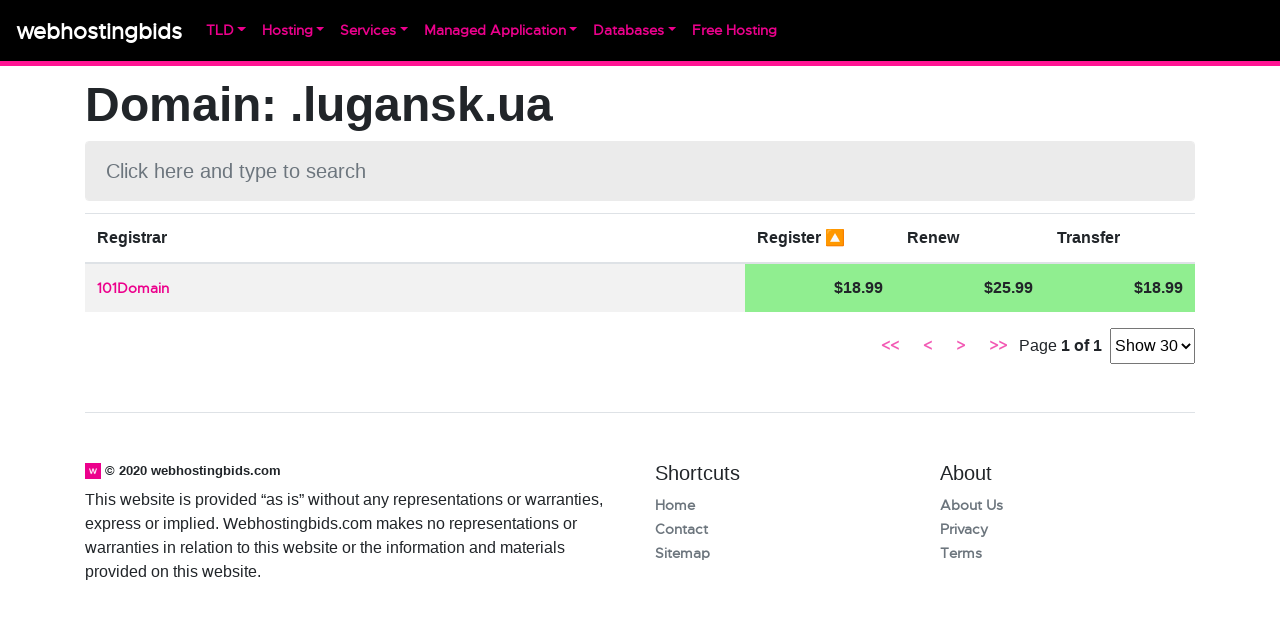

--- FILE ---
content_type: text/html; charset=utf-8
request_url: https://webhostingbids.com/tld/.lugansk.ua
body_size: 3221
content:
<!DOCTYPE html><html lang="en"><head><script data-ad-client="ca-pub-3594574627186253" async="" src="https://pagead2.googlesyndication.com/pagead/js/adsbygoogle.js"></script><script async="" src="https://www.googletagmanager.com/gtag/js?id=G-F8L0BM6DYJ"></script><script>
                    window.dataLayer = window.dataLayer || [];
                    function gtag(){dataLayer.push(arguments);}
                    gtag('js', new Date());

                    gtag('config', 'G-F8L0BM6DYJ', {
                      page_path: window.location.pathname,
                    });
                  </script><title>Cheapest .lugansk.ua domain registration from $18.99 transfer from $18.99 renew $25.99 - Dedicated Servers, VPS/VDS, Shared, Free Hosting, Cheap Domain Names and more!</title><meta charSet="utf-8"/><link rel="icon" href="/favicon.ico"/><link rel="apple-touch-icon" sizes="57x57" href="/apple-icon-57x57.png"/><link rel="apple-touch-icon" sizes="60x60" href="/apple-icon-60x60.png"/><link rel="apple-touch-icon" sizes="72x72" href="/apple-icon-72x72.png"/><link rel="apple-touch-icon" sizes="76x76" href="/apple-icon-76x76.png"/><link rel="apple-touch-icon" sizes="114x114" href="/apple-icon-114x114.png"/><link rel="apple-touch-icon" sizes="120x120" href="/apple-icon-120x120.png"/><link rel="apple-touch-icon" sizes="144x144" href="/apple-icon-144x144.png"/><link rel="apple-touch-icon" sizes="152x152" href="/apple-icon-152x152.png"/><link rel="apple-touch-icon" sizes="180x180" href="/apple-icon-180x180.png"/><link rel="icon" type="image/png" sizes="192x192" href="/android-icon-192x192.png"/><link rel="icon" type="image/png" sizes="32x32" href="/favicon-32x32.png"/><link rel="icon" type="image/png" sizes="96x96" href="/favicon-96x96.png"/><link rel="icon" type="image/png" sizes="16x16" href="/favicon-16x16.png"/><link rel="manifest" href="/manifest.json"/><meta http-equiv="Content-Type" content="text/html; charset=utf-8"/><meta name="description" content="Cheapest .lugansk.ua domain registration from $18.99 transfer from $18.99 renew $25.99"/><meta name="robots" content="index,follow"/><meta name="viewport" content="width=device-width,minimum-scale=1,initial-scale=1"/><link rel="preload" href="/_next/static/css/73c8a5d72ef192159b13.css" as="style"/><link rel="stylesheet" href="/_next/static/css/73c8a5d72ef192159b13.css" data-n-g=""/><noscript data-n-css="true"></noscript><link rel="preload" href="/_next/static/chunks/main-6034e1178a05157b7687.js" as="script"/><link rel="preload" href="/_next/static/chunks/webpack-e067438c4cf4ef2ef178.js" as="script"/><link rel="preload" href="/_next/static/chunks/framework.f7778716ff86b3768de2.js" as="script"/><link rel="preload" href="/_next/static/chunks/2e286a9067a797a4a2fd800bf30613dfe7102f0e.b4443320e76b8603f137.js" as="script"/><link rel="preload" href="/_next/static/chunks/b2bc6f5ef8a785e03459b3065f245da4706d3105.b72f33bddb1d1b9491af.js" as="script"/><link rel="preload" href="/_next/static/chunks/ed64a02c3e032bd51faebad276227932ba11e681.1da616f7ad4b111f5db5.js" as="script"/><link rel="preload" href="/_next/static/chunks/pages/_app-baf3dc51d73deaee658d.js" as="script"/><link rel="preload" href="/_next/static/chunks/63c7cf4414bd9d24ab29b975eb16004d0f57fa74.5003573ef106f66d3617.js" as="script"/><link rel="preload" href="/_next/static/chunks/23de015691c3f5b4b305fa2032169438637de7d2.a5d677bec30e6b6d55cf.js" as="script"/><link rel="preload" href="/_next/static/chunks/cd0802ce74870a1f6b9be52ca69545031cdb547e.baa158a8778ddf7ed273.js" as="script"/><link rel="preload" href="/_next/static/chunks/pages/tld/%5Bid%5D-b80a5f78832e798aba7c.js" as="script"/></head><body><div id="__next"><div><nav class="navbar navbar-expand-lg navbar-dark bg-dark"><a href="/" class="navbar-brand">webhostingbids</a><button aria-controls="responsive-navbar-nav" type="button" aria-label="Toggle navigation" class="navbar-toggler collapsed"><span class="navbar-toggler-icon"></span></button><div class="navbar-collapse collapse" id="responsive-navbar-nav"><div class="mr-auto navbar-nav"><div class="dark-nav-dropdown dropdown nav-item"><a aria-haspopup="true" aria-expanded="false" id="tld" href="#" class="dropdown-toggle nav-link" role="button">TLD</a></div><div class="dark-nav-dropdown dropdown nav-item"><a aria-haspopup="true" aria-expanded="false" id="hosting" href="#" class="dropdown-toggle nav-link" role="button">Hosting</a></div><div class="dark-nav-dropdown dropdown nav-item"><a aria-haspopup="true" aria-expanded="false" id="services" href="#" class="dropdown-toggle nav-link" role="button">Services</a></div><div class="dark-nav-dropdown dropdown nav-item"><a aria-haspopup="true" aria-expanded="false" id="managed_application" href="#" class="dropdown-toggle nav-link" role="button">Managed Application</a></div><div class="dark-nav-dropdown dropdown nav-item"><a aria-haspopup="true" aria-expanded="false" id="databases" href="#" class="dropdown-toggle nav-link" role="button">Databases</a></div><a id="free_hosting" title="Free Hosting" href="/freehosting" data-rb-event-key="/freehosting" class="nav-link">Free Hosting</a></div></div></nav><div class="container"><div class="mstr row"><div class="col"></div></div><div class="row"><div class="col"><div><div><h1>Domain: <!-- -->.lugansk.ua</h1></div><div class="table-filter"><input value="" class="form-control" placeholder="Click here and type to search"/></div><div class="table-responsive"><table role="table" style="width:100%" class="table table-striped table-hover"><thead><tr role="row"><th width="auto" colSpan="1" role="columnheader" style="position:relative;cursor:pointer" title="Toggle SortBy">Registrar<span></span></th><th width="150" colSpan="1" role="columnheader" style="position:relative;cursor:pointer" title="Toggle SortBy">Register<span> 🔼</span></th><th width="150" colSpan="1" role="columnheader" style="position:relative;cursor:pointer" title="Toggle SortBy">Renew<span></span></th><th width="150" colSpan="1" role="columnheader" style="position:relative;cursor:pointer" title="Toggle SortBy">Transfer<span></span></th></tr></thead><tbody role="rowgroup"><tr role="row"><td role="cell" class=""><div><a href="/registrars/101Domain">101Domain</a><div><div class="promo"></div></div></div></td><td role="cell" style="background:lightgreen;font-weight:bold" class="text-right"><span class="">$18.99<!-- --> </span></td><td role="cell" style="background:lightgreen;font-weight:bold" class="text-right"><span class="">$25.99<!-- --> </span></td><td role="cell" style="background:lightgreen;font-weight:bold" class="text-right"><span class="">$18.99<!-- --> </span></td></tr></tbody></table><div class="pagination"><button class="btn btn-secondary" disabled="">&lt;&lt;</button> <button class="btn btn-secondary" disabled="">&lt;</button> <button class="btn btn-secondary" disabled="">&gt;</button> <button class="btn btn-secondary" disabled="">&gt;&gt;</button> <span>Page<!-- --> <strong>1<!-- --> of <!-- -->1</strong> </span><span></span> <select class="input-sm"><option value="10">Show 10</option><option value="20">Show 20</option><option selected="" value="30">Show 30</option><option value="40">Show 40</option><option value="50">Show 50</option></select></div></div></div></div></div><footer class="pt-4 my-md-5 pt-md-5 border-top"><div class="row"><div class="col-12 col-md-6 mb-4"><div style="vertical-align:middle"><img class="mb-2" src="/apple-icon.png" alt="" width="16" height="16"/> <!-- --> <small class="mb-2 " style="font-weight:bold;vertical-align:middle;display:inline-block">© 2020 webhostingbids.com</small></div><span class="d-block">This website is provided “as is” without any representations or warranties, express or implied. Webhostingbids.com makes no representations or warranties in relation to this website or the information and materials provided on this website. </span></div><div class="col-6 col-md-3"><h5>Shortcuts</h5><ul class="list-unstyled text-small"><li><a class="text-muted" href="/">Home</a></li><li><a class="text-muted" href="/contact">Contact</a></li><li><a class="text-muted" href="/sitemap.xml">Sitemap</a></li></ul></div><div class="col-6 col-md-3"><h5>About</h5><ul class="list-unstyled text-small"><li><a class="text-muted" href="/about">About Us</a></li><li><a class="text-muted" href="/privacy">Privacy</a></li><li><a class="text-muted" href="/terms">Terms</a></li></ul></div></div></footer><div></div></div></div></div><script id="__NEXT_DATA__" type="application/json">{"props":{"pageProps":{"coms":{"rows":[{"renew_usd_r":25.99,"transfer_usd_r":18.99,"register_usd_r":18.99,"renew_usd":25.99,"transfer_usd":18.99,"register_usd":18.99,"company_name":"101Domain","company_id":21}],"rows2":[],"fields":[{"name":"renew_usd_r","columnType":5,"columnLength":22},{"name":"transfer_usd_r","columnType":5,"columnLength":22},{"name":"register_usd_r","columnType":5,"columnLength":22},{"name":"renew_usd","columnType":5,"columnLength":22},{"name":"transfer_usd","columnType":5,"columnLength":22},{"name":"register_usd","columnType":5,"columnLength":22},{"name":"company_name","columnType":253,"columnLength":600},{"name":"company_id","columnType":3,"columnLength":11}]}},"__N_SSP":true},"page":"/tld/[id]","query":{"id":".lugansk.ua"},"buildId":"W8H1Wd2o1pCa061gp7O4M","isFallback":false,"gssp":true,"head":[["title",{"children":"Cheapest .lugansk.ua domain registration from $18.99 transfer from $18.99 renew $25.99 - Dedicated Servers, VPS/VDS, Shared, Free Hosting, Cheap Domain Names and more!"}],["meta",{"charSet":"utf-8"}],["link",{"rel":"icon","href":"/favicon.ico"}],["link",{"rel":"apple-touch-icon","sizes":"57x57","href":"/apple-icon-57x57.png"}],["link",{"rel":"apple-touch-icon","sizes":"60x60","href":"/apple-icon-60x60.png"}],["link",{"rel":"apple-touch-icon","sizes":"72x72","href":"/apple-icon-72x72.png"}],["link",{"rel":"apple-touch-icon","sizes":"76x76","href":"/apple-icon-76x76.png"}],["link",{"rel":"apple-touch-icon","sizes":"114x114","href":"/apple-icon-114x114.png"}],["link",{"rel":"apple-touch-icon","sizes":"120x120","href":"/apple-icon-120x120.png"}],["link",{"rel":"apple-touch-icon","sizes":"144x144","href":"/apple-icon-144x144.png"}],["link",{"rel":"apple-touch-icon","sizes":"152x152","href":"/apple-icon-152x152.png"}],["link",{"rel":"apple-touch-icon","sizes":"180x180","href":"/apple-icon-180x180.png"}],["link",{"rel":"icon","type":"image/png","sizes":"192x192","href":"/android-icon-192x192.png"}],["link",{"rel":"icon","type":"image/png","sizes":"32x32","href":"/favicon-32x32.png"}],["link",{"rel":"icon","type":"image/png","sizes":"96x96","href":"/favicon-96x96.png"}],["link",{"rel":"icon","type":"image/png","sizes":"16x16","href":"/favicon-16x16.png"}],["link",{"rel":"manifest","href":"/manifest.json"}],["meta",{"httpEquiv":"Content-Type","content":"text/html; charset=utf-8"}],["meta",{"name":"description","content":"Cheapest .lugansk.ua domain registration from $18.99 transfer from $18.99 renew $25.99"}],["meta",{"name":"robots","content":"index,follow"}],["meta",{"name":"viewport","content":"width=device-width,minimum-scale=1,initial-scale=1"}]]}</script><script nomodule="" src="/_next/static/chunks/polyfills-bf39a1e2daeb09444ed0.js"></script><script src="/_next/static/chunks/main-6034e1178a05157b7687.js" async=""></script><script src="/_next/static/chunks/webpack-e067438c4cf4ef2ef178.js" async=""></script><script src="/_next/static/chunks/framework.f7778716ff86b3768de2.js" async=""></script><script src="/_next/static/chunks/2e286a9067a797a4a2fd800bf30613dfe7102f0e.b4443320e76b8603f137.js" async=""></script><script src="/_next/static/chunks/b2bc6f5ef8a785e03459b3065f245da4706d3105.b72f33bddb1d1b9491af.js" async=""></script><script src="/_next/static/chunks/ed64a02c3e032bd51faebad276227932ba11e681.1da616f7ad4b111f5db5.js" async=""></script><script src="/_next/static/chunks/pages/_app-baf3dc51d73deaee658d.js" async=""></script><script src="/_next/static/chunks/63c7cf4414bd9d24ab29b975eb16004d0f57fa74.5003573ef106f66d3617.js" async=""></script><script src="/_next/static/chunks/23de015691c3f5b4b305fa2032169438637de7d2.a5d677bec30e6b6d55cf.js" async=""></script><script src="/_next/static/chunks/cd0802ce74870a1f6b9be52ca69545031cdb547e.baa158a8778ddf7ed273.js" async=""></script><script src="/_next/static/chunks/pages/tld/%5Bid%5D-b80a5f78832e798aba7c.js" async=""></script><script src="/_next/static/W8H1Wd2o1pCa061gp7O4M/_buildManifest.js" async=""></script><script src="/_next/static/W8H1Wd2o1pCa061gp7O4M/_ssgManifest.js" async=""></script><script defer src="https://static.cloudflareinsights.com/beacon.min.js/vcd15cbe7772f49c399c6a5babf22c1241717689176015" integrity="sha512-ZpsOmlRQV6y907TI0dKBHq9Md29nnaEIPlkf84rnaERnq6zvWvPUqr2ft8M1aS28oN72PdrCzSjY4U6VaAw1EQ==" data-cf-beacon='{"version":"2024.11.0","token":"e58d73f64a574f92a75d43529a1f5ba1","r":1,"server_timing":{"name":{"cfCacheStatus":true,"cfEdge":true,"cfExtPri":true,"cfL4":true,"cfOrigin":true,"cfSpeedBrain":true},"location_startswith":null}}' crossorigin="anonymous"></script>
</body></html>

--- FILE ---
content_type: text/html; charset=utf-8
request_url: https://www.google.com/recaptcha/api2/aframe
body_size: 267
content:
<!DOCTYPE HTML><html><head><meta http-equiv="content-type" content="text/html; charset=UTF-8"></head><body><script nonce="vliQZ-7rV-jv_Lu3oFRpBg">/** Anti-fraud and anti-abuse applications only. See google.com/recaptcha */ try{var clients={'sodar':'https://pagead2.googlesyndication.com/pagead/sodar?'};window.addEventListener("message",function(a){try{if(a.source===window.parent){var b=JSON.parse(a.data);var c=clients[b['id']];if(c){var d=document.createElement('img');d.src=c+b['params']+'&rc='+(localStorage.getItem("rc::a")?sessionStorage.getItem("rc::b"):"");window.document.body.appendChild(d);sessionStorage.setItem("rc::e",parseInt(sessionStorage.getItem("rc::e")||0)+1);localStorage.setItem("rc::h",'1769021784725');}}}catch(b){}});window.parent.postMessage("_grecaptcha_ready", "*");}catch(b){}</script></body></html>

--- FILE ---
content_type: application/javascript; charset=UTF-8
request_url: https://webhostingbids.com/_next/static/chunks/2e286a9067a797a4a2fd800bf30613dfe7102f0e.b4443320e76b8603f137.js
body_size: 3360
content:
(window.webpackJsonp_N_E=window.webpackJsonp_N_E||[]).push([[2],{"7W2i":function(e,t,n){var r=n("SksO");e.exports=function(e,t){if("function"!==typeof t&&null!==t)throw new TypeError("Super expression must either be null or a function");e.prototype=Object.create(t&&t.prototype,{constructor:{value:e,writable:!0,configurable:!0}}),t&&r(e,t)}},"8oxB":function(e,t){var n,r,o=e.exports={};function i(){throw new Error("setTimeout has not been defined")}function c(){throw new Error("clearTimeout has not been defined")}function a(e){if(n===setTimeout)return setTimeout(e,0);if((n===i||!n)&&setTimeout)return n=setTimeout,setTimeout(e,0);try{return n(e,0)}catch(t){try{return n.call(null,e,0)}catch(t){return n.call(this,e,0)}}}!function(){try{n="function"===typeof setTimeout?setTimeout:i}catch(e){n=i}try{r="function"===typeof clearTimeout?clearTimeout:c}catch(e){r=c}}();var u,s=[],l=!1,f=-1;function p(){l&&u&&(l=!1,u.length?s=u.concat(s):f=-1,s.length&&d())}function d(){if(!l){var e=a(p);l=!0;for(var t=s.length;t;){for(u=s,s=[];++f<t;)u&&u[f].run();f=-1,t=s.length}u=null,l=!1,function(e){if(r===clearTimeout)return clearTimeout(e);if((r===c||!r)&&clearTimeout)return r=clearTimeout,clearTimeout(e);try{r(e)}catch(t){try{return r.call(null,e)}catch(t){return r.call(this,e)}}}(e)}}function v(e,t){this.fun=e,this.array=t}function h(){}o.nextTick=function(e){var t=new Array(arguments.length-1);if(arguments.length>1)for(var n=1;n<arguments.length;n++)t[n-1]=arguments[n];s.push(new v(e,t)),1!==s.length||l||a(d)},v.prototype.run=function(){this.fun.apply(null,this.array)},o.title="browser",o.browser=!0,o.env={},o.argv=[],o.version="",o.versions={},o.on=h,o.addListener=h,o.once=h,o.off=h,o.removeListener=h,o.removeAllListeners=h,o.emit=h,o.prependListener=h,o.prependOnceListener=h,o.listeners=function(e){return[]},o.binding=function(e){throw new Error("process.binding is not supported")},o.cwd=function(){return"/"},o.chdir=function(e){throw new Error("process.chdir is not supported")},o.umask=function(){return 0}},Nsbk:function(e,t){function n(t){return e.exports=n=Object.setPrototypeOf?Object.getPrototypeOf:function(e){return e.__proto__||Object.getPrototypeOf(e)},n(t)}e.exports=n},ODaL:function(e,t,n){"use strict";(function(e){Object.defineProperty(t,"__esModule",{value:!0}),t.default=void 0;var n={error:function(e){for(var t=arguments.length,n=new Array(t>1?t-1:0),r=1;r<t;r++)n[r-1]=arguments[r];console&&(n&&n.length<=1&&(n=n[0]||""),console.error("[next-auth][error][".concat(e.toLowerCase(),"]"),n,"\nhttps://next-auth.js.org/errors#".concat(e.toLowerCase())))},warn:function(e){for(var t=arguments.length,n=new Array(t>1?t-1:0),r=1;r<t;r++)n[r-1]=arguments[r];console&&(n&&n.length<=1&&(n=n[0]||""),console.warn("[next-auth][warn][".concat(e.toLowerCase(),"]"),n,"\nhttps://next-auth.js.org/warning#".concat(e.toLowerCase())))},debug:function(t){for(var n=arguments.length,r=new Array(n>1?n-1:0),o=1;o<n;o++)r[o-1]=arguments[o];console&&(r&&r.length<=1&&(r=r[0]||""),e&&e.env&&e.env._NEXTAUTH_DEBUG&&console.log("[next-auth][debug][".concat(t.toLowerCase(),"]"),r))}};t.default=n}).call(this,n("8oxB"))},PJYZ:function(e,t){e.exports=function(e){if(void 0===e)throw new ReferenceError("this hasn't been initialised - super() hasn't been called");return e}},SksO:function(e,t){function n(t,r){return e.exports=n=Object.setPrototypeOf||function(e,t){return e.__proto__=t,e},n(t,r)}e.exports=n},W8MJ:function(e,t){function n(e,t){for(var n=0;n<t.length;n++){var r=t[n];r.enumerable=r.enumerable||!1,r.configurable=!0,"value"in r&&(r.writable=!0),Object.defineProperty(e,r.key,r)}}e.exports=function(e,t,r){return t&&n(e.prototype,t),r&&n(e,r),e}},WkPL:function(e,t){e.exports=function(e,t){(null==t||t>e.length)&&(t=e.length);for(var n=0,r=new Array(t);n<t;n++)r[n]=e[n];return r}},XJ4Q:function(e,t,n){"use strict";(function(e){Object.defineProperty(t,"__esModule",{value:!0}),t.default=void 0;var r=n("q1tI"),o=c(n("ODaL")),i=c(n("vFaK"));function c(e){return e&&e.__esModule?e:{default:e}}function a(e,t){var n=Object.keys(e);if(Object.getOwnPropertySymbols){var r=Object.getOwnPropertySymbols(e);t&&(r=r.filter((function(t){return Object.getOwnPropertyDescriptor(e,t).enumerable}))),n.push.apply(n,r)}return n}function u(e){for(var t=1;t<arguments.length;t++){var n=null!=arguments[t]?arguments[t]:{};t%2?a(Object(n),!0).forEach((function(t){s(e,t,n[t])})):Object.getOwnPropertyDescriptors?Object.defineProperties(e,Object.getOwnPropertyDescriptors(n)):a(Object(n)).forEach((function(t){Object.defineProperty(e,t,Object.getOwnPropertyDescriptor(n,t))}))}return e}function s(e,t,n){return t in e?Object.defineProperty(e,t,{value:n,enumerable:!0,configurable:!0,writable:!0}):e[t]=n,e}function l(e,t,n,r,o,i,c){try{var a=e[i](c),u=a.value}catch(s){return void n(s)}a.done?t(u):Promise.resolve(u).then(r,o)}function f(e){return function(){var t=this,n=arguments;return new Promise((function(r,o){var i=e.apply(t,n);function c(e){l(i,r,o,c,a,"next",e)}function a(e){l(i,r,o,c,a,"throw",e)}c(void 0)}))}}var p={baseUrl:(0,i.default)(e.env.NEXTAUTH_URL||e.env.VERCEL_URL).baseUrl,basePath:(0,i.default)(e.env.NEXTAUTH_URL).basePath,keepAlive:0,clientMaxAge:0,_clientLastSync:0,_clientSyncTimer:null,_eventListenersAdded:!1,_clientSession:void 0,_clientId:Math.random().toString(36).substring(2)+Date.now().toString(36),_getSession:()=>{}};"undefined"!==typeof window&&!1===p._eventListenersAdded&&(p._eventListenersAdded=!0,window.addEventListener("storage",function(){var e=f((function*(e){if("nextauth.message"===e.key){var t=JSON.parse(e.newValue);if(t.event&&"session"===t.event&&t.data){if(p._clientId===t.clientId)return;yield p._getSession({event:"storage"})}}}));return function(t){return e.apply(this,arguments)}}()),window.addEventListener("focus",function(){var e=f((function*(e){return p._getSession({event:"focus"})}));return function(t){return e.apply(this,arguments)}}()),window.addEventListener("blur",function(){var e=f((function*(e){return p._getSession({event:"blur"})}));return function(t){return e.apply(this,arguments)}}()));var d=function(){var{baseUrl:e,basePath:t,clientMaxAge:n,keepAlive:r}=arguments.length>0&&void 0!==arguments[0]?arguments[0]:{};e&&(p.baseUrl=e),t&&(p.basePath=t),n&&(p.clientMaxAge=n),r&&(p.keepAlive=r,"undefined"!==typeof window&&r>0&&(null!==p._clientSyncTimer&&clearTimeout(p._clientSyncTimer),p._clientSyncTimer=setTimeout(f((function*(){p._clientSession&&(yield p._getSession({event:"timer"}))})),1e3*r)))},v=function(){var e=f((function*(){var{req:e,ctx:t,triggerEvent:n=!0}=arguments.length>0&&void 0!==arguments[0]?arguments[0]:{};!e&&t&&t.req&&(e=t.req);var r=O(),o=e?{headers:{cookie:e.headers.cookie}}:{},i=yield T("".concat(r,"/session"),o);return n&&x({event:"session",data:{trigger:"getSession"}}),i}));return function(){return e.apply(this,arguments)}}(),h=function(){var e=f((function*(){var{req:e,ctx:t}=arguments.length>0&&void 0!==arguments[0]?arguments[0]:{};!e&&t&&t.req&&(e=t.req);var n=O(),r=e?{headers:{cookie:e.headers.cookie}}:{},o=yield T("".concat(n,"/csrf"),r);return o&&o.csrfToken?o.csrfToken:null}));return function(){return e.apply(this,arguments)}}(),y=function(){var e=f((function*(){var e=O();return T("".concat(e,"/providers"))}));return function(){return e.apply(this,arguments)}}(),g=(0,r.createContext)(),b=e=>{var t=(0,r.useContext)(g);return void 0===t?w(e):t},w=e=>{var[t,n]=(0,r.useState)(e),[i,c]=(0,r.useState)(!0),a=function(){var e=f((function*(){var{event:e=null}=arguments.length>0&&void 0!==arguments[0]?arguments[0]:{};try{var t=null!==e,r=!(!e||"storage"!==e),i=p.clientMaxAge,a=parseInt(p._clientLastSync),u=Math.floor((new Date).getTime()/1e3),s=p._clientSession;if(!1===r&&void 0!==s){if(0===i&&!0!==t)return;if(i>0&&null===s)return;if(i>0&&u<a+i)return}void 0===s&&(p._clientSession=null),p._clientLastSync=Math.floor((new Date).getTime()/1e3);var l=!1===r,f=yield v({triggerEvent:l});p._clientSession=f,n(f),c(!1)}catch(d){o.default.error("CLIENT_USE_SESSION_ERROR",d)}}));return function(){return e.apply(this,arguments)}}();return p._getSession=a,(0,r.useEffect)(()=>{a()}),[t,i]},m=function(){var e=f((function*(e){var t=arguments.length>1&&void 0!==arguments[1]?arguments[1]:{},n=O(),r=t&&t.callbackUrl?t.callbackUrl:window.location,o=yield y();if(e&&o[e]){var i="credentials"===o[e].type?"".concat(n,"/callback/").concat(e):"".concat(n,"/signin/").concat(e),c={method:"post",headers:{"Content-Type":"application/x-www-form-urlencoded"},body:S(u(u({},t),{},{csrfToken:yield h(),callbackUrl:r,json:!0}))},a=yield fetch(i,c),s=yield a.json();window.location=s.url?s.url:r}else window.location="".concat(n,"/signin?callbackUrl=").concat(encodeURIComponent(r))}));return function(t){return e.apply(this,arguments)}}(),_=function(){var e=f((function*(){var e=arguments.length>0&&void 0!==arguments[0]?arguments[0]:{},t=e&&e.callbackUrl?e.callbackUrl:window.location,n=O(),r={method:"post",headers:{"Content-Type":"application/x-www-form-urlencoded"},body:S({csrfToken:yield h(),callbackUrl:t,json:!0})},o=yield fetch("".concat(n,"/signout"),r),i=yield o.json();x({event:"session",data:{trigger:"signout"}}),window.location=i.url?i.url:t}));return function(){return e.apply(this,arguments)}}(),T=function(){var e=f((function*(e){var t=arguments.length>1&&void 0!==arguments[1]?arguments[1]:{};try{var n=yield fetch(e,t),r=yield n.json();return Promise.resolve(Object.keys(r).length>0?r:null)}catch(i){return o.default.error("CLIENT_FETCH_ERROR",e,i),Promise.resolve(null)}}));return function(t){return e.apply(this,arguments)}}(),O=()=>"undefined"===typeof window?(e.env.NEXTAUTH_URL||o.default.warn("NEXTAUTH_URL","NEXTAUTH_URL environment variable not set"),"".concat(p.baseUrl).concat(p.basePath)):p.basePath,S=e=>Object.keys(e).map(t=>encodeURIComponent(t)+"="+encodeURIComponent(e[t])).join("&"),x=e=>{if("undefined"!==typeof localStorage){var t=Math.floor((new Date).getTime()/1e3);localStorage.setItem("nextauth.message",JSON.stringify(u(u({},e),{},{clientId:p._clientId,timestamp:t})))}},E={getSession:v,getCsrfToken:h,getProviders:y,useSession:b,signIn:m,signOut:_,Provider:e=>{var{children:t,session:n,options:o}=e;return d(o),(0,r.createElement)(g.Provider,{value:b(n)},t)},setOptions:d,options:d,session:v,providers:y,csrfToken:h,signin:m,signout:_};t.default=E}).call(this,n("8oxB"))},ZhPi:function(e,t,n){var r=n("WkPL");e.exports=function(e,t){if(e){if("string"===typeof e)return r(e,t);var n=Object.prototype.toString.call(e).slice(8,-1);return"Object"===n&&e.constructor&&(n=e.constructor.name),"Map"===n||"Set"===n?Array.from(e):"Arguments"===n||/^(?:Ui|I)nt(?:8|16|32)(?:Clamped)?Array$/.test(n)?r(e,t):void 0}}},a1gu:function(e,t,n){var r=n("cDf5"),o=n("PJYZ");e.exports=function(e,t){return!t||"object"!==r(t)&&"function"!==typeof t?o(e):t}},cDf5:function(e,t){function n(t){return"function"===typeof Symbol&&"symbol"===typeof Symbol.iterator?e.exports=n=function(e){return typeof e}:e.exports=n=function(e){return e&&"function"===typeof Symbol&&e.constructor===Symbol&&e!==Symbol.prototype?"symbol":typeof e},n(t)}e.exports=n},lwsE:function(e,t){e.exports=function(e,t){if(!(e instanceof t))throw new TypeError("Cannot call a class as a function")}},nGE6:function(e,t,n){e.exports=n("XJ4Q").default},vFaK:function(e,t,n){"use strict";Object.defineProperty(t,"__esModule",{value:!0}),t.default=void 0;t.default=e=>{e||(e="".concat("http://localhost:3000").concat("/api/auth"));var t=e.match(/^http?:\/\//)?"http":"https";e=e.replace(/^https?:\/\//,"").replace(/\/$/,"");var[n,...r]=e.split("/");return{baseUrl:n?"".concat(t,"://").concat(n):"http://localhost:3000",basePath:r.length>0?"/".concat(r.join("/")):"/api/auth"}}}}]);

--- FILE ---
content_type: application/javascript; charset=UTF-8
request_url: https://webhostingbids.com/_next/static/chunks/23de015691c3f5b4b305fa2032169438637de7d2.a5d677bec30e6b6d55cf.js
body_size: 3642
content:
(window.webpackJsonp_N_E=window.webpackJsonp_N_E||[]).push([[4],{"/0+H":function(e,t,n){"use strict";t.__esModule=!0,t.isInAmpMode=o,t.useAmp=function(){return o(r.default.useContext(i.AmpStateContext))};var a,r=(a=n("q1tI"))&&a.__esModule?a:{default:a},i=n("lwAK");function o(){var e=arguments.length>0&&void 0!==arguments[0]?arguments[0]:{},t=e.ampFirst,n=void 0!==t&&t,a=e.hybrid,r=void 0!==a&&a,i=e.hasQuery,o=void 0!==i&&i;return n||r&&o}},"3Z9Z":function(e,t,n){"use strict";var a=n("wx14"),r=n("zLVn"),i=n("TSYQ"),o=n.n(i),l=n("q1tI"),s=n.n(l),c=n("vUet"),u=["xl","lg","md","sm","xs"],d=s.a.forwardRef((function(e,t){var n=e.bsPrefix,i=e.className,l=e.noGutters,d=e.as,f=void 0===d?"div":d,p=Object(r.a)(e,["bsPrefix","className","noGutters","as"]),m=Object(c.a)(n,"row"),h=m+"-cols",v=[];return u.forEach((function(e){var t,n=p[e];delete p[e];var a="xs"!==e?"-"+e:"";null!=(t=null!=n&&"object"===typeof n?n.cols:n)&&v.push(""+h+a+"-"+t)})),s.a.createElement(f,Object(a.a)({ref:t},p,{className:o.a.apply(void 0,[i,m,l&&"no-gutters"].concat(v))}))}));d.displayName="Row",d.defaultProps={noGutters:!1},t.a=d},"8Kt/":function(e,t,n){"use strict";n("lSNA");t.__esModule=!0,t.defaultHead=u,t.default=void 0;var a,r=function(e){if(e&&e.__esModule)return e;if(null===e||"object"!==typeof e&&"function"!==typeof e)return{default:e};var t=c();if(t&&t.has(e))return t.get(e);var n={},a=Object.defineProperty&&Object.getOwnPropertyDescriptor;for(var r in e)if(Object.prototype.hasOwnProperty.call(e,r)){var i=a?Object.getOwnPropertyDescriptor(e,r):null;i&&(i.get||i.set)?Object.defineProperty(n,r,i):n[r]=e[r]}n.default=e,t&&t.set(e,n);return n}(n("q1tI")),i=(a=n("Xuae"))&&a.__esModule?a:{default:a},o=n("lwAK"),l=n("FYa8"),s=n("/0+H");function c(){if("function"!==typeof WeakMap)return null;var e=new WeakMap;return c=function(){return e},e}function u(){var e=arguments.length>0&&void 0!==arguments[0]&&arguments[0],t=[r.default.createElement("meta",{charSet:"utf-8"})];return e||t.push(r.default.createElement("meta",{name:"viewport",content:"width=device-width"})),t}function d(e,t){return"string"===typeof t||"number"===typeof t?e:t.type===r.default.Fragment?e.concat(r.default.Children.toArray(t.props.children).reduce((function(e,t){return"string"===typeof t||"number"===typeof t?e:e.concat(t)}),[])):e.concat(t)}var f=["name","httpEquiv","charSet","itemProp"];function p(e,t){return e.reduce((function(e,t){var n=r.default.Children.toArray(t.props.children);return e.concat(n)}),[]).reduce(d,[]).reverse().concat(u(t.inAmpMode)).filter(function(){var e=new Set,t=new Set,n=new Set,a={};return function(r){var i=!0;if(r.key&&"number"!==typeof r.key&&r.key.indexOf("$")>0){var o=r.key.slice(r.key.indexOf("$")+1);e.has(o)?i=!1:e.add(o)}switch(r.type){case"title":case"base":t.has(r.type)?i=!1:t.add(r.type);break;case"meta":for(var l=0,s=f.length;l<s;l++){var c=f[l];if(r.props.hasOwnProperty(c))if("charSet"===c)n.has(c)?i=!1:n.add(c);else{var u=r.props[c],d=a[c]||new Set;d.has(u)?i=!1:(d.add(u),a[c]=d)}}}return i}}()).reverse().map((function(e,t){var n=e.key||t;return r.default.cloneElement(e,{key:n})}))}function m(e){var t=e.children,n=(0,r.useContext)(o.AmpStateContext),a=(0,r.useContext)(l.HeadManagerContext);return r.default.createElement(i.default,{reduceComponentsToState:p,headManager:a,inAmpMode:(0,s.isInAmpMode)(n)},t)}m.rewind=function(){};var h=m;t.default=h},Bnag:function(e,t){e.exports=function(){throw new TypeError("Invalid attempt to spread non-iterable instance.\nIn order to be iterable, non-array objects must have a [Symbol.iterator]() method.")}},BsWD:function(e,t,n){"use strict";n.d(t,"a",(function(){return r}));var a=n("a3WO");function r(e,t){if(e){if("string"===typeof e)return Object(a.a)(e,t);var n=Object.prototype.toString.call(e).slice(8,-1);return"Object"===n&&e.constructor&&(n=e.constructor.name),"Map"===n||"Set"===n?Array.from(e):"Arguments"===n||/^(?:Ui|I)nt(?:8|16|32)(?:Clamped)?Array$/.test(n)?Object(a.a)(e,t):void 0}}},EbDI:function(e,t){e.exports=function(e){if("undefined"!==typeof Symbol&&Symbol.iterator in Object(e))return Array.from(e)}},FYa8:function(e,t,n){"use strict";var a;t.__esModule=!0,t.HeadManagerContext=void 0;var r=((a=n("q1tI"))&&a.__esModule?a:{default:a}).default.createContext({});t.HeadManagerContext=r},Ijbi:function(e,t,n){var a=n("WkPL");e.exports=function(e){if(Array.isArray(e))return a(e)}},JI6e:function(e,t,n){"use strict";var a=n("wx14"),r=n("zLVn"),i=n("TSYQ"),o=n.n(i),l=n("q1tI"),s=n.n(l),c=n("vUet"),u=["xl","lg","md","sm","xs"],d=s.a.forwardRef((function(e,t){var n=e.bsPrefix,i=e.className,l=e.as,d=void 0===l?"div":l,f=Object(r.a)(e,["bsPrefix","className","as"]),p=Object(c.a)(n,"col"),m=[],h=[];return u.forEach((function(e){var t,n,a,r=f[e];if(delete f[e],"object"===typeof r&&null!=r){var i=r.span;t=void 0===i||i,n=r.offset,a=r.order}else t=r;var o="xs"!==e?"-"+e:"";t&&m.push(!0===t?""+p+o:""+p+o+"-"+t),null!=a&&h.push("order"+o+"-"+a),null!=n&&h.push("offset"+o+"-"+n)})),m.length||m.push(p),s.a.createElement(d,Object(a.a)({},f,{ref:t,className:o.a.apply(void 0,[i].concat(m,h))}))}));d.displayName="Col",t.a=d},ODXe:function(e,t,n){"use strict";n.d(t,"a",(function(){return r}));var a=n("BsWD");function r(e,t){return function(e){if(Array.isArray(e))return e}(e)||function(e,t){if("undefined"!==typeof Symbol&&Symbol.iterator in Object(e)){var n=[],a=!0,r=!1,i=void 0;try{for(var o,l=e[Symbol.iterator]();!(a=(o=l.next()).done)&&(n.push(o.value),!t||n.length!==t);a=!0);}catch(s){r=!0,i=s}finally{try{a||null==l.return||l.return()}finally{if(r)throw i}}return n}}(e,t)||Object(a.a)(e,t)||function(){throw new TypeError("Invalid attempt to destructure non-iterable instance.\nIn order to be iterable, non-array objects must have a [Symbol.iterator]() method.")}()}},RIqP:function(e,t,n){var a=n("Ijbi"),r=n("EbDI"),i=n("ZhPi"),o=n("Bnag");e.exports=function(e){return a(e)||r(e)||i(e)||o()}},Xuae:function(e,t,n){"use strict";var a=n("RIqP"),r=n("lwsE"),i=n("W8MJ"),o=(n("PJYZ"),n("7W2i")),l=n("a1gu"),s=n("Nsbk");function c(e){var t=function(){if("undefined"===typeof Reflect||!Reflect.construct)return!1;if(Reflect.construct.sham)return!1;if("function"===typeof Proxy)return!0;try{return Date.prototype.toString.call(Reflect.construct(Date,[],(function(){}))),!0}catch(e){return!1}}();return function(){var n,a=s(e);if(t){var r=s(this).constructor;n=Reflect.construct(a,arguments,r)}else n=a.apply(this,arguments);return l(this,n)}}t.__esModule=!0,t.default=void 0;var u=n("q1tI"),d=function(e){o(n,e);var t=c(n);function n(e){var i;return r(this,n),(i=t.call(this,e))._hasHeadManager=void 0,i.emitChange=function(){i._hasHeadManager&&i.props.headManager.updateHead(i.props.reduceComponentsToState(a(i.props.headManager.mountedInstances),i.props))},i._hasHeadManager=i.props.headManager&&i.props.headManager.mountedInstances,i}return i(n,[{key:"componentDidMount",value:function(){this._hasHeadManager&&this.props.headManager.mountedInstances.add(this),this.emitChange()}},{key:"componentDidUpdate",value:function(){this.emitChange()}},{key:"componentWillUnmount",value:function(){this._hasHeadManager&&this.props.headManager.mountedInstances.delete(this),this.emitChange()}},{key:"render",value:function(){return null}}]),n}(u.Component);t.default=d},a3WO:function(e,t,n){"use strict";function a(e,t){(null==t||t>e.length)&&(t=e.length);for(var n=0,a=new Array(t);n<t;n++)a[n]=e[n];return a}n.d(t,"a",(function(){return a}))},apO0:function(e,t,n){"use strict";var a=n("ODXe"),r=n("q1tI"),i=n.n(r),o=n("nGE6"),l=n("8Kt/"),s=n.n(l),c=n("+xyN"),u=n("wx14"),d=n("zLVn"),f=n("TSYQ"),p=n.n(f),m=n("vUet"),h=i.a.forwardRef((function(e,t){var n=e.bsPrefix,a=e.fluid,r=e.as,o=void 0===r?"div":r,l=e.className,s=Object(d.a)(e,["bsPrefix","fluid","as","className"]),c=Object(m.a)(n,"container"),f="string"===typeof a?"-"+a:"-fluid";return i.a.createElement(o,Object(u.a)({ref:t},s,{className:p()(l,a?""+c+f:c)}))}));h.displayName="Container",h.defaultProps={fluid:!1};var v=h,y=n("3Z9Z"),b=n("JI6e"),g=i.a.createElement,x=function(){return g("footer",{className:"pt-4 my-md-5 pt-md-5 border-top"},g("div",{className:"row"},g("div",{className:"col-12 col-md-6 mb-4"},g("div",{style:{verticalAlign:"middle"}},g("img",{className:"mb-2",src:"/apple-icon.png",alt:"",width:"16",height:"16"})," "," ",g("small",{className:"mb-2 ",style:{fontWeight:"bold",verticalAlign:"middle",display:"inline-block"}},"\xa9 2020 webhostingbids.com")),g("span",{className:"d-block"},"This website is provided \u201cas is\u201d without any representations or warranties, express or implied. Webhostingbids.com makes no representations or warranties in relation to this website or the information and materials provided on this website. ")),g("div",{className:"col-6 col-md-3"},g("h5",null,"Shortcuts"),g("ul",{className:"list-unstyled text-small"},g("li",null,g("a",{className:"text-muted",href:"/"},"Home")),g("li",null,g("a",{className:"text-muted",href:"/contact"},"Contact")),g("li",null,g("a",{className:"text-muted",href:"/sitemap.xml"},"Sitemap")))),g("div",{className:"col-6 col-md-3"},g("h5",null,"About"),g("ul",{className:"list-unstyled text-small"},g("li",null,g("a",{className:"text-muted",href:"/about"},"About Us")),g("li",null,g("a",{className:"text-muted",href:"/privacy"},"Privacy")),g("li",null,g("a",{className:"text-muted",href:"/terms"},"Terms"))))))},w=i.a.createElement;t.a=function(e){var t=e.children,n=e.title,r=void 0===n?"webhostingbids.com - all about hosting, domain":n,l=e.description,u=void 0===l?void 0:l,d=e.fluid,f=void 0!==d&&d,p=e.mstr,m=void 0===p?"mstr":p,h=u||r,g=Object(o.useSession)(),S=Object(a.a)(g,1)[0];return w("div",null,w(s.a,null,w("title",null,r," - ","Dedicated Servers, VPS/VDS, Shared, Free Hosting, Cheap Domain Names and more!"),w("meta",{charSet:"utf-8"}),w("link",{rel:"icon",href:"/favicon.ico"}),w("link",{rel:"apple-touch-icon",sizes:"57x57",href:"/apple-icon-57x57.png"}),w("link",{rel:"apple-touch-icon",sizes:"60x60",href:"/apple-icon-60x60.png"}),w("link",{rel:"apple-touch-icon",sizes:"72x72",href:"/apple-icon-72x72.png"}),w("link",{rel:"apple-touch-icon",sizes:"76x76",href:"/apple-icon-76x76.png"}),w("link",{rel:"apple-touch-icon",sizes:"114x114",href:"/apple-icon-114x114.png"}),w("link",{rel:"apple-touch-icon",sizes:"120x120",href:"/apple-icon-120x120.png"}),w("link",{rel:"apple-touch-icon",sizes:"144x144",href:"/apple-icon-144x144.png"}),w("link",{rel:"apple-touch-icon",sizes:"152x152",href:"/apple-icon-152x152.png"}),w("link",{rel:"apple-touch-icon",sizes:"180x180",href:"/apple-icon-180x180.png"}),w("link",{rel:"icon",type:"image/png",sizes:"192x192",href:"/android-icon-192x192.png"}),w("link",{rel:"icon",type:"image/png",sizes:"32x32",href:"/favicon-32x32.png"}),w("link",{rel:"icon",type:"image/png",sizes:"96x96",href:"/favicon-96x96.png"}),w("link",{rel:"icon",type:"image/png",sizes:"16x16",href:"/favicon-16x16.png"}),w("link",{rel:"manifest",href:"/manifest.json"}),w("meta",{httpEquiv:"Content-Type",content:"text/html; charset=utf-8"}),w("meta",{name:"description",content:h}),w("meta",{name:"robots",content:"index,follow"}),w("meta",{name:"viewport",content:"width=device-width,minimum-scale=1,initial-scale=1"})),w(c.default,null),w(v,{fluid:f},w(y.a,{className:m},w(b.a,null)),w(y.a,null,w(b.a,null,t)),w(x,null),w("div",null,S&&w(i.a.Fragment,null,"Signed in as ",S.user.email,w("button",{onClick:function(){return Object(o.signOut)()}},"Sign out")))))}},lSNA:function(e,t){e.exports=function(e,t,n){return t in e?Object.defineProperty(e,t,{value:n,enumerable:!0,configurable:!0,writable:!0}):e[t]=n,e}},lwAK:function(e,t,n){"use strict";var a;t.__esModule=!0,t.AmpStateContext=void 0;var r=((a=n("q1tI"))&&a.__esModule?a:{default:a}).default.createContext({});t.AmpStateContext=r}}]);

--- FILE ---
content_type: application/javascript; charset=UTF-8
request_url: https://webhostingbids.com/_next/static/W8H1Wd2o1pCa061gp7O4M/_buildManifest.js
body_size: 800
content:
self.__BUILD_MANIFEST = (function(a,b,c,d,e,f,g,h,i,j,k,l){return {__rewrites:[],"/":[a,b,"static\u002Fchunks\u002Fpages\u002Findex-1ff7cd2df421862194b4.js"],"/BaseNavigation":[a,"static\u002Fchunks\u002Fpages\u002FBaseNavigation-a2c8fb62d332a402d8af.js"],"/_error":["static\u002Fchunks\u002Fpages\u002F_error-2f51f2f11c9d131d2b36.js"],"/about":[a,b,"static\u002Fchunks\u002Fpages\u002Fabout-a86681f473ae3cb98ca7.js"],"/building":["static\u002Fchunks\u002Fpages\u002Fbuilding-bc67a23ceaa2d32baf0c.js"],"/contact":[a,b,"static\u002Fchunks\u002Fpages\u002Fcontact-2d6f2d4eeddef99ed3d0.js"],"/databases/[slug]":[c,e,a,b,d,f,"static\u002Fchunks\u002Fpages\u002Fdatabases\u002F[slug]-0503f644702519ab8d2d.js"],"/freehosting":[c,e,a,b,d,f,"static\u002Fchunks\u002Fpages\u002Ffreehosting-89977af9a870520ebff3.js"],"/hosting/[slug]":[c,e,a,b,d,f,"static\u002Fchunks\u002Fpages\u002Fhosting\u002F[slug]-33ecfdefc7dbe787dca8.js"],"/managed-applications/[slug]":[c,e,a,b,d,f,"static\u002Fchunks\u002Fpages\u002Fmanaged-applications\u002F[slug]-e08e6df7fd2456287df0.js"],"/master":[c,e,i,a,b,d,f,h,j,k,l,"static\u002Fchunks\u002Fpages\u002Fmaster-667296dfa4d6b386bcd1.js"],"/master/data/[table]":[a,b,h,"static\u002Fchunks\u002Fpages\u002Fmaster\u002Fdata\u002F[table]-7c214a2ee5bb97829e86.js"],"/master/[slug]":[c,e,i,a,b,d,f,h,j,k,l,"static\u002Fchunks\u002Fpages\u002Fmaster\u002F[slug]-c2717bdbe61e230260b9.js"],"/privacy":[a,b,"static\u002Fchunks\u002Fpages\u002Fprivacy-56cb10741ade66f0b22a.js"],"/registrars":[a,b,g,"static\u002Fchunks\u002Fpages\u002Fregistrars-0c6e1c2a6ef40cce8886.js"],"/registrars/[name]":[c,a,b,d,g,"static\u002Fchunks\u002Fpages\u002Fregistrars\u002F[name]-28fc5dc2a8ae52a0b411.js"],"/seo-search-engine-optimization/[slug]":[c,e,a,b,d,f,"static\u002Fchunks\u002Fpages\u002Fseo-search-engine-optimization\u002F[slug]-089700214d46b37867b4.js"],"/services/[slug]":[c,e,a,b,d,f,"static\u002Fchunks\u002Fpages\u002Fservices\u002F[slug]-ec9682315b5ac58e8786.js"],"/terms":[a,b,"static\u002Fchunks\u002Fpages\u002Fterms-318df06565eab9a61376.js"],"/tld":[a,b,g,"static\u002Fchunks\u002Fpages\u002Ftld-e8071897c67d1db6e3b3.js"],"/tld/[id]":[a,b,g,"static\u002Fchunks\u002Fpages\u002Ftld\u002F[id]-b80a5f78832e798aba7c.js"],"/users":[a,b,"static\u002Fchunks\u002Fpages\u002Fusers-0d01454601b5c5ce37e7.js"],"/users/[id]":[a,b,"static\u002Fchunks\u002Fpages\u002Fusers\u002F[id]-049a24462fc3fe531d28.js"],sortedPages:["\u002F","\u002FBaseNavigation","\u002F_app","\u002F_error","\u002Fabout","\u002Fbuilding","\u002Fcontact","\u002Fdatabases\u002F[slug]","\u002Ffreehosting","\u002Fhosting\u002F[slug]","\u002Fmanaged-applications\u002F[slug]","\u002Fmaster","\u002Fmaster\u002Fdata\u002F[table]","\u002Fmaster\u002F[slug]","\u002Fprivacy","\u002Fregistrars","\u002Fregistrars\u002F[name]","\u002Fseo-search-engine-optimization\u002F[slug]","\u002Fservices\u002F[slug]","\u002Fterms","\u002Ftld","\u002Ftld\u002F[id]","\u002Fusers","\u002Fusers\u002F[id]"]}}("static\u002Fchunks\u002F63c7cf4414bd9d24ab29b975eb16004d0f57fa74.5003573ef106f66d3617.js","static\u002Fchunks\u002F23de015691c3f5b4b305fa2032169438637de7d2.a5d677bec30e6b6d55cf.js","static\u002Fchunks\u002F75fc9c18.a761c4b1d12e6d6532ec.js","static\u002Fchunks\u002Fff29fb6efb1665bad924e25efe254ecb69165ffa.824ee859d59c02e130d2.js","static\u002Fchunks\u002F9f96d65d.7f7eed84dda8f5704383.js","static\u002Fchunks\u002Fc86dbef774415f32efe298369f4251826667bd6e.3241f2bbb7dce90e51b1.js","static\u002Fchunks\u002Fcd0802ce74870a1f6b9be52ca69545031cdb547e.baa158a8778ddf7ed273.js","static\u002Fchunks\u002Fe479827ecf8ad191f14e951513a28552ebb23733.7c312685d3d8d9945991.js","static\u002Fchunks\u002Fd158eb56.ff5209848a52aa23fdd8.js","static\u002Fchunks\u002Fd9df4dd98ea9bcb5dd0c97e421e90b75ea9351b2.d099957c5b4bfec8d1af.js","static\u002Fcss\u002F37f3582fbdfdcc6d4f25.css","static\u002Fchunks\u002Fd9df4dd98ea9bcb5dd0c97e421e90b75ea9351b2_CSS.118394efc85bb3e961c1.js"));self.__BUILD_MANIFEST_CB && self.__BUILD_MANIFEST_CB()